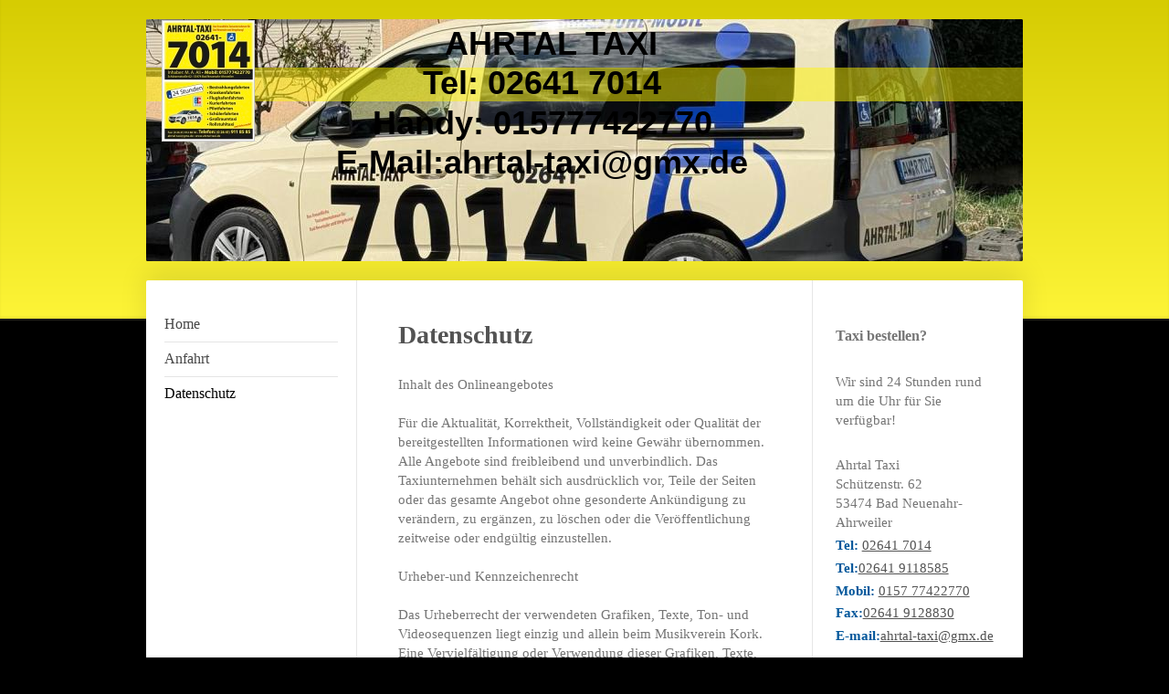

--- FILE ---
content_type: text/html; charset=UTF-8
request_url: https://www.ahrtal-taxi.de/datenschutz/
body_size: 9664
content:
<!DOCTYPE html>
<html lang="de"  ><head prefix="og: http://ogp.me/ns# fb: http://ogp.me/ns/fb# business: http://ogp.me/ns/business#">
    <meta http-equiv="Content-Type" content="text/html; charset=utf-8"/>
    <meta name="generator" content="IONOS MyWebsite"/>
        
    <link rel="dns-prefetch" href="//cdn.website-start.de/"/>
    <link rel="dns-prefetch" href="//118.mod.mywebsite-editor.com"/>
    <link rel="dns-prefetch" href="https://118.sb.mywebsite-editor.com/"/>
    <link rel="shortcut icon" href="//cdn.website-start.de/favicon.ico"/>
        <title>Ahrtal Taxi - Bad Neuenahr-Ahrweiler und Umgebung - Datenschutz</title>
    <style type="text/css">@media screen and (max-device-width: 1024px) {.diyw a.switchViewWeb {display: inline !important;}}</style>
    <style type="text/css">@media screen and (min-device-width: 1024px) {
            .mediumScreenDisabled { display:block }
            .smallScreenDisabled { display:block }
        }
        @media screen and (max-device-width: 1024px) { .mediumScreenDisabled { display:none } }
        @media screen and (max-device-width: 568px) { .smallScreenDisabled { display:none } }
                @media screen and (min-width: 1024px) {
            .mobilepreview .mediumScreenDisabled { display:block }
            .mobilepreview .smallScreenDisabled { display:block }
        }
        @media screen and (max-width: 1024px) { .mobilepreview .mediumScreenDisabled { display:none } }
        @media screen and (max-width: 568px) { .mobilepreview .smallScreenDisabled { display:none } }</style>
    <meta name="viewport" content="width=device-width, initial-scale=1, maximum-scale=1, minimal-ui"/>

<meta name="format-detection" content="telephone=no"/>
        <meta name="keywords" content="Taxiunternehmen, Taxi, Botenfahrten, Personentransport, Fahrzeuge, Taxen, Personenbeförderung"/>
            <meta name="description" content="Ahrtal Taxi, Bad Neuenahr-Ahrweiler"/>
            <meta name="robots" content="index,follow"/>
        <link href="//cdn.website-start.de/templates/2040/style.css?1763478093678" rel="stylesheet" type="text/css"/>
    <link href="https://www.ahrtal-taxi.de/s/style/theming.css?1743783286" rel="stylesheet" type="text/css"/>
    <link href="//cdn.website-start.de/app/cdn/min/group/web.css?1763478093678" rel="stylesheet" type="text/css"/>
<link href="//cdn.website-start.de/app/cdn/min/moduleserver/css/de_DE/common,facebook,shoppingbasket?1763478093678" rel="stylesheet" type="text/css"/>
    <link href="//cdn.website-start.de/app/cdn/min/group/mobilenavigation.css?1763478093678" rel="stylesheet" type="text/css"/>
    <link href="https://118.sb.mywebsite-editor.com/app/logstate2-css.php?site=841234326&amp;t=1769396962" rel="stylesheet" type="text/css"/>

<script type="text/javascript">
    /* <![CDATA[ */
var stagingMode = '';
    /* ]]> */
</script>
<script src="https://118.sb.mywebsite-editor.com/app/logstate-js.php?site=841234326&amp;t=1769396962"></script>

    <link href="//cdn.website-start.de/templates/2040/print.css?1763478093678" rel="stylesheet" media="print" type="text/css"/>
    <script type="text/javascript">
    /* <![CDATA[ */
    var systemurl = 'https://118.sb.mywebsite-editor.com/';
    var webPath = '/';
    var proxyName = '';
    var webServerName = 'www.ahrtal-taxi.de';
    var sslServerUrl = 'https://www.ahrtal-taxi.de';
    var nonSslServerUrl = 'http://www.ahrtal-taxi.de';
    var webserverProtocol = 'http://';
    var nghScriptsUrlPrefix = '//118.mod.mywebsite-editor.com';
    var sessionNamespace = 'DIY_SB';
    var jimdoData = {
        cdnUrl:  '//cdn.website-start.de/',
        messages: {
            lightBox: {
    image : 'Bild',
    of: 'von'
}

        },
        isTrial: 0,
        pageId: 481978    };
    var script_basisID = "841234326";

    diy = window.diy || {};
    diy.web = diy.web || {};

        diy.web.jsBaseUrl = "//cdn.website-start.de/s/build/";

    diy.context = diy.context || {};
    diy.context.type = diy.context.type || 'web';
    /* ]]> */
</script>

<script type="text/javascript" src="//cdn.website-start.de/app/cdn/min/group/web.js?1763478093678" crossorigin="anonymous"></script><script type="text/javascript" src="//cdn.website-start.de/s/build/web.bundle.js?1763478093678" crossorigin="anonymous"></script><script type="text/javascript" src="//cdn.website-start.de/app/cdn/min/group/mobilenavigation.js?1763478093678" crossorigin="anonymous"></script><script src="//cdn.website-start.de/app/cdn/min/moduleserver/js/de_DE/common,facebook,shoppingbasket?1763478093678"></script>
<script type="text/javascript" src="https://cdn.website-start.de/proxy/apps/static/resource/dependencies/"></script><script type="text/javascript">
                    if (typeof require !== 'undefined') {
                        require.config({
                            waitSeconds : 10,
                            baseUrl : 'https://cdn.website-start.de/proxy/apps/static/js/'
                        });
                    }
                </script><script type="text/javascript" src="//cdn.website-start.de/app/cdn/min/group/pfcsupport.js?1763478093678" crossorigin="anonymous"></script>    <meta property="og:type" content="business.business"/>
    <meta property="og:url" content="https://www.ahrtal-taxi.de/datenschutz/"/>
    <meta property="og:title" content="Ahrtal Taxi - Bad Neuenahr-Ahrweiler und Umgebung - Datenschutz"/>
            <meta property="og:description" content="Ahrtal Taxi, Bad Neuenahr-Ahrweiler"/>
                <meta property="og:image" content="https://www.ahrtal-taxi.de/s/misc/logo.jpg?t=1766549803"/>
        <meta property="business:contact_data:country_name" content="Deutschland"/>
    <meta property="business:contact_data:street_address" content="Schützenstr. 62"/>
    <meta property="business:contact_data:locality" content="Bad Neuenahr-Ahrweiler"/>
    
    <meta property="business:contact_data:email" content="ahrtal-taxi@gmx.de"/>
    <meta property="business:contact_data:postal_code" content="53474"/>
    <meta property="business:contact_data:phone_number" content="+49 26417014"/>
    <meta property="business:contact_data:fax_number" content="+49 02641 9128830"/>
    
<meta property="business:hours:day" content="MONDAY"/><meta property="business:hours:start" content="00:00"/><meta property="business:hours:end" content="00:00"/><meta property="business:hours:day" content="TUESDAY"/><meta property="business:hours:start" content="00:00"/><meta property="business:hours:end" content="00:00"/><meta property="business:hours:day" content="WEDNESDAY"/><meta property="business:hours:start" content="00:00"/><meta property="business:hours:end" content="00:00"/><meta property="business:hours:day" content="THURSDAY"/><meta property="business:hours:start" content="00:00"/><meta property="business:hours:end" content="00:00"/><meta property="business:hours:day" content="FRIDAY"/><meta property="business:hours:start" content="00:00"/><meta property="business:hours:end" content="00:00"/><meta property="business:hours:day" content="SATURDAY"/><meta property="business:hours:start" content="00:00"/><meta property="business:hours:end" content="00:00"/><meta property="business:hours:day" content="SUNDAY"/><meta property="business:hours:start" content="00:00"/><meta property="business:hours:end" content="00:00"/></head>


<body class="body   cc-pagemode-default diyfeSidebarRight diy-market-de_DE" data-pageid="481978" id="page-481978">
    
    <div class="diyw">
        <div class="diyweb diywebSingleNav">
	<div class="diywebContainer">
		<div class="diyfeMobileNav">
		
<nav id="diyfeMobileNav" class="diyfeCA diyfeCA1" role="navigation">
    <a title="Navigation aufklappen/zuklappen">Navigation aufklappen/zuklappen</a>
    <ul class="mainNav1"><li class=" hasSubNavigation"><a data-page-id="414853" href="https://www.ahrtal-taxi.de/" class=" level_1"><span>Home</span></a><span class="diyfeDropDownSubOpener">&nbsp;</span><div class="diyfeDropDownSubList diyfeCA diyfeCA1"><ul class="mainNav2"><li class=" hasSubNavigation"><a data-page-id="414856" href="https://www.ahrtal-taxi.de/home/impressum/" class=" level_2"><span>Impressum</span></a></li><li class=" hasSubNavigation"><a data-page-id="414854" href="https://www.ahrtal-taxi.de/home/kontakt/" class=" level_2"><span>Kontakt</span></a></li></ul></div></li><li class=" hasSubNavigation"><a data-page-id="414855" href="https://www.ahrtal-taxi.de/anfahrt/" class=" level_1"><span>Anfahrt</span></a></li><li class="current hasSubNavigation"><a data-page-id="481978" href="https://www.ahrtal-taxi.de/datenschutz/" class="current level_1"><span>Datenschutz</span></a></li></ul></nav>
	</div>
		<div class="diywebEmotionHeader diyfeCA diyfeCA2">
			<div class="diywebLiveArea">
				
<style type="text/css" media="all">
.diyw div#emotion-header {
        max-width: 960px;
        max-height: 265px;
                background: #A0A0A0;
    }

.diyw div#emotion-header-title-bg {
    left: 0%;
    top: 20%;
    width: 100%;
    height: 14%;

    background-color: #fcf302;
    opacity: 0.50;
    filter: alpha(opacity = 50);
    }
.diyw img#emotion-header-logo {
    left: 1.79%;
    top: 0.50%;
    background: transparent;
            width: 10.42%;
        height: 49.43%;
                border: 1px solid #CCCCCC;
        padding: 0px;
        }

.diyw div#emotion-header strong#emotion-header-title {
    left: 20%;
    top: 20%;
    color: #000000;
        font: normal bold 36px/120% 'Arial Black', Gadget, sans-serif;
}

.diyw div#emotion-no-bg-container{
    max-height: 265px;
}

.diyw div#emotion-no-bg-container .emotion-no-bg-height {
    margin-top: 27.60%;
}
</style>
<div id="emotion-header" data-action="loadView" data-params="active" data-imagescount="10">
            <img src="https://www.ahrtal-taxi.de/s/img/emotionheader.JPG?1743789390.960px.265px" id="emotion-header-img" alt=""/>
            
        <div id="ehSlideshowPlaceholder">
            <div id="ehSlideShow">
                <div class="slide-container">
                                        <div style="background-color: #A0A0A0">
                            <img src="https://www.ahrtal-taxi.de/s/img/emotionheader.JPG?1743789390.960px.265px" alt=""/>
                        </div>
                                    </div>
            </div>
        </div>


        <script type="text/javascript">
        //<![CDATA[
                diy.module.emotionHeader.slideShow.init({ slides: [{"url":"https:\/\/www.ahrtal-taxi.de\/s\/img\/emotionheader.JPG?1743789390.960px.265px","image_alt":"","bgColor":"#A0A0A0"},{"url":"https:\/\/www.ahrtal-taxi.de\/s\/img\/emotionheader_1.jpeg?1743789390.960px.265px","image_alt":"","bgColor":"#A0A0A0"},{"url":"https:\/\/www.ahrtal-taxi.de\/s\/img\/emotionheader_2.JPG?1743789390.960px.265px","image_alt":"","bgColor":"#A0A0A0"},{"url":"https:\/\/www.ahrtal-taxi.de\/s\/img\/emotionheader_3.jpeg?1743789390.960px.265px","image_alt":"","bgColor":"#A0A0A0"},{"url":"https:\/\/www.ahrtal-taxi.de\/s\/img\/emotionheader_4.jpg?1743789390.960px.265px","image_alt":"","bgColor":"#A0A0A0"},{"url":"https:\/\/www.ahrtal-taxi.de\/s\/img\/emotionheader_5.jpeg?1743789390.960px.265px","image_alt":"","bgColor":"#A0A0A0"},{"url":"https:\/\/www.ahrtal-taxi.de\/s\/img\/emotionheader_6.JPG?1743789390.960px.265px","image_alt":"","bgColor":"#A0A0A0"},{"url":"https:\/\/www.ahrtal-taxi.de\/s\/img\/emotionheader_7.JPG?1743789390.960px.265px","image_alt":"","bgColor":"#A0A0A0"},{"url":"https:\/\/www.ahrtal-taxi.de\/s\/img\/emotionheader_8.jpeg?1743789390.960px.265px","image_alt":"","bgColor":"#A0A0A0"},{"url":"https:\/\/www.ahrtal-taxi.de\/s\/img\/emotionheader_9.JPG?1743789390.960px.265px","image_alt":"","bgColor":"#A0A0A0"}] });
        //]]>
        </script>

    
                        <a href="https://www.ahrtal-taxi.de/">
        
                    <img id="emotion-header-logo" src="https://www.ahrtal-taxi.de/s/misc/logo.jpg?t=1766549803" alt=""/>
        
                    </a>
            
                  	<div id="emotion-header-title-bg"></div>
    
            <strong id="emotion-header-title" style="text-align: center">                   AHRTAL TAXI
                 Tel: 02641 7014
                 Handy: 015777422770
                 E-Mail:ahrtal-taxi@gmx.de</strong>
                    <div class="notranslate">
                <svg xmlns="http://www.w3.org/2000/svg" version="1.1" id="emotion-header-title-svg" viewBox="0 0 960 265" preserveAspectRatio="xMinYMin meet"><text style="font-family:'Arial Black', Gadget, sans-serif;font-size:36px;font-style:normal;font-weight:bold;fill:#000000;line-height:1.2em;"><tspan x="50%" style="text-anchor: middle" dy="0.95em">                   AHRTAL TAXI</tspan><tspan x="50%" style="text-anchor: middle" dy="1.2em">                 Tel: 02641 7014</tspan><tspan x="50%" style="text-anchor: middle" dy="1.2em">                 Handy: 015777422770</tspan><tspan x="50%" style="text-anchor: middle" dy="1.2em">                 E-Mail:ahrtal-taxi@gmx.de</tspan></text></svg>
            </div>
            
    
    <script type="text/javascript">
    //<![CDATA[
    (function ($) {
        function enableSvgTitle() {
                        var titleSvg = $('svg#emotion-header-title-svg'),
                titleHtml = $('#emotion-header-title'),
                emoWidthAbs = 960,
                emoHeightAbs = 265,
                offsetParent,
                titlePosition,
                svgBoxWidth,
                svgBoxHeight;

                        if (titleSvg.length && titleHtml.length) {
                offsetParent = titleHtml.offsetParent();
                titlePosition = titleHtml.position();
                svgBoxWidth = titleHtml.width();
                svgBoxHeight = titleHtml.height();

                                titleSvg.get(0).setAttribute('viewBox', '0 0 ' + svgBoxWidth + ' ' + svgBoxHeight);
                titleSvg.css({
                   left: Math.roundTo(100 * titlePosition.left / offsetParent.width(), 3) + '%',
                   top: Math.roundTo(100 * titlePosition.top / offsetParent.height(), 3) + '%',
                   width: Math.roundTo(100 * svgBoxWidth / emoWidthAbs, 3) + '%',
                   height: Math.roundTo(100 * svgBoxHeight / emoHeightAbs, 3) + '%'
                });

                titleHtml.css('visibility','hidden');
                titleSvg.css('visibility','visible');
            }
        }

        
            var posFunc = function($, overrideSize) {
                var elems = [], containerWidth, containerHeight;
                                    elems.push({
                        selector: '#emotion-header-title',
                        overrideSize: true,
                        horPos: 11.3,
                        vertPos: 5.43                    });
                    lastTitleWidth = $('#emotion-header-title').width();
                                                elems.push({
                    selector: '#emotion-header-title-bg',
                    horPos: 0,
                    vertPos: 23.25                });
                                
                containerWidth = parseInt('960');
                containerHeight = parseInt('265');

                for (var i = 0; i < elems.length; ++i) {
                    var el = elems[i],
                        $el = $(el.selector),
                        pos = {
                            left: el.horPos,
                            top: el.vertPos
                        };
                    if (!$el.length) continue;
                    var anchorPos = $el.anchorPosition();
                    anchorPos.$container = $('#emotion-header');

                    if (overrideSize === true || el.overrideSize === true) {
                        anchorPos.setContainerSize(containerWidth, containerHeight);
                    } else {
                        anchorPos.setContainerSize(null, null);
                    }

                    var pxPos = anchorPos.fromAnchorPosition(pos),
                        pcPos = anchorPos.toPercentPosition(pxPos);

                    var elPos = {};
                    if (!isNaN(parseFloat(pcPos.top)) && isFinite(pcPos.top)) {
                        elPos.top = pcPos.top + '%';
                    }
                    if (!isNaN(parseFloat(pcPos.left)) && isFinite(pcPos.left)) {
                        elPos.left = pcPos.left + '%';
                    }
                    $el.css(elPos);
                }

                // switch to svg title
                enableSvgTitle();
            };

                        var $emotionImg = jQuery('#emotion-header-img');
            if ($emotionImg.length > 0) {
                // first position the element based on stored size
                posFunc(jQuery, true);

                // trigger reposition using the real size when the element is loaded
                var ehLoadEvTriggered = false;
                $emotionImg.one('load', function(){
                    posFunc(jQuery);
                    ehLoadEvTriggered = true;
                                        diy.module.emotionHeader.slideShow.start();
                                    }).each(function() {
                                        if(this.complete || typeof this.complete === 'undefined') {
                        jQuery(this).load();
                    }
                });

                                noLoadTriggeredTimeoutId = setTimeout(function() {
                    if (!ehLoadEvTriggered) {
                        posFunc(jQuery);
                    }
                    window.clearTimeout(noLoadTriggeredTimeoutId)
                }, 5000);//after 5 seconds
            } else {
                jQuery(function(){
                    posFunc(jQuery);
                });
            }

                        if (jQuery.isBrowser && jQuery.isBrowser.ie8) {
                var longTitleRepositionCalls = 0;
                longTitleRepositionInterval = setInterval(function() {
                    if (lastTitleWidth > 0 && lastTitleWidth != jQuery('#emotion-header-title').width()) {
                        posFunc(jQuery);
                    }
                    longTitleRepositionCalls++;
                    // try this for 5 seconds
                    if (longTitleRepositionCalls === 5) {
                        window.clearInterval(longTitleRepositionInterval);
                    }
                }, 1000);//each 1 second
            }

            }(jQuery));
    //]]>
    </script>

    </div>

			</div>
		</div>
		<div class="diywebContent">
			<div class="diywebLiveArea diyfeCA diyfeCA1">
				<div class="diywebNav diywebNav123">
					<div class="diywebGutter">
						<div class="webnavigation"><ul id="mainNav1" class="mainNav1"><li class="navTopItemGroup_1"><a data-page-id="414853" href="https://www.ahrtal-taxi.de/" class="level_1"><span>Home</span></a></li><li class="navTopItemGroup_2"><a data-page-id="414855" href="https://www.ahrtal-taxi.de/anfahrt/" class="level_1"><span>Anfahrt</span></a></li><li class="navTopItemGroup_3"><a data-page-id="481978" href="https://www.ahrtal-taxi.de/datenschutz/" class="current level_1"><span>Datenschutz</span></a></li></ul></div>
					</div>
				</div>
				<div class="diywebMain">
					<div class="diywebGutter">
						
        <div id="content_area">
        	<div id="content_start"></div>
        	
        
        <div id="matrix_1198960" class="sortable-matrix" data-matrixId="1198960"><div class="n module-type-header diyfeLiveArea "> <h1><span class="diyfeDecoration">Datenschutz</span></h1> </div><div class="n module-type-text diyfeLiveArea "> <p>Inhalt des Onlineangebotes</p>
<p> </p>
<p>Für die Aktualität, Korrektheit, Vollständigkeit oder Qualität der bereitgestellten Informationen wird keine Gewähr übernommen. Alle Angebote sind freibleibend und unverbindlich. Das
Taxiunternehmen behält sich ausdrücklich vor, Teile der Seiten oder das gesamte Angebot ohne gesonderte Ankündigung zu verändern, zu ergänzen, zu löschen oder die Veröffentlichung zeitweise oder
endgültig einzustellen.</p>
<p> </p>
<p>Urheber-und Kennzeichenrecht</p>
<p> </p>
<p>Das Urheberrecht der verwendeten Grafiken, Texte, Ton- und Videosequenzen liegt einzig und allein beim Musikverein Kork. Eine Vervielfältigung oder Verwendung dieser Grafiken, Texte, Ton- und
Videosequenzen in anderen elektronischen oder gedruckten Publikationen ist ohne ausdrückliche Zustimmung des Taxiunternehmens nicht gestattet.</p>
<p> </p>
<p>Rechtswirksamkeit dieses Haftungsausschlusses</p>
<p><br/>
Sofern Teile oder einzelne Formulierungen dieses Textes der geltenden Rechtslage nicht, nicht mehr oder nicht vollständig entsprechen sollten, bleiben die übrigen Teile des Dokumentes in
ihrem Inhalt und ihrer Gültigkeit davon unberührt.</p>
<p> </p>
<p>Cookies</p>
<p> </p>
<p>Die Internetseiten ahrtal-taxi.de verwenden teilweise so genannte Cookies. Cookies richten auf Ihrem Rechner keinen Schaden an und enthalten keine Viren.</p>
<p>Cookies dienen dazu, unser Angebot nutzerfreundlicher, effektiver und sicherer zu machen. Cookies sind kleine Textdateien, die auf Ihrem Rechner abgelegt werden und die Ihr Browser speichert. Die
meisten der von uns verwendeten Cookies sind so genannte „Session-Cookies“. Sie werden nach Ende Ihres Besuchs automatisch gelöscht. Andere Cookies bleiben auf Ihrem Endgerät gespeichert, bis Sie
diese löschen. Diese Cookies ermöglichen es uns, Ihren Browser beim nächsten Besuch wiederzuerkennen. Sie können Ihren Browser so einstellen, dass Sie über das Setzen von Cookies informiert werden
und Cookies nur im Einzelfall erlauben, die Annahme von Cookies für bestimmte Fälle oder generell ausschließen sowie das automatische Löschen der Cookies beim Schließen des Browser aktivieren. Bei
der Deaktivierung von Cookies kann die Funktionalität dieser Website eingeschränkt sein.</p>
<p> </p>
<p>Server-Log-Files</p>
<p> </p>
<p>Der Provider der Seiten erhebt und speichert automatisch Informationen in so genannten Server-Log Files, die Ihr Browser automatisch an uns übermittelt. Dies sind:</p>
<ul>
<li>Browsertyp und Browserversion</li>
<li>verwendetes Betriebssystem</li>
<li>Referrer URL</li>
<li>Hostname des zugreifenden Rechners</li>
<li>Uhrzeit der Serveranfrage</li>
</ul>
<p>Diese Daten sind nicht bestimmten Personen zuordenbar. Eine Zusammenführung dieser Daten mit anderen Datenquellen wird nicht vorgenommen. Wir behalten uns vor, diese Daten nachträglich zu prüfen,
wenn uns konkrete Anhaltspunkte für eine rechtswidrige Nutzung bekannt werden.</p>
<p> </p>
<p>Google Analytics</p>
<p> </p>
<p>Diese Website nutzt Funktionen des Webanalysedienstes Google Analytics. Anbieter ist die Google Inc., 1600 Amphitheatre Parkway Mountain View, CA 94043, USA.<br/>
Google Analytics verwendet so genannte "Cookies". Das sind Textdateien, die auf Ihrem Computer<br/>
gespeichert werden und die eine Analyse der Benutzung der Website durch Sie ermöglichen. Die durch den Cookie erzeugten Informationen über Ihre Benutzung dieser Website werden in der Regel an einen
Server von Google in den USA übertragen und dort gespeichert.</p>
<p> </p>
<p>Browser Plugin</p>
<p> </p>
<p>Sie können die Speicherung der Cookies durch eine entsprechende Einstellung Ihrer Browser-Software verhindern; wir weisen Sie jedoch darauf hin, dass Sie in diesem Fall gegebenenfalls nicht
sämtliche Funktionen dieser Website vollumfänglich werden nutzen können. Sie können darüber hinaus die Erfassung der durch den Cookie erzeugten und auf Ihre Nutzung der Website bezogenen Daten (inkl.
Ihrer IP-Adresse) an Google sowie die Verarbeitung dieser Daten durch Google verhindern, indem Sie das unter dem folgenden Link verfügbare Browser-Plugin herunterladen und installieren:<br/>
https://tools.google.com/dlpage/gaoptout?hl=de</p>
<p> </p>
<p>Widerspruch gegen Datenerfassung</p>
<p> </p>
<p>Sie können die Erfassung Ihrer Daten durch Google Analytics verhindern, indem Sie auf folgenden Link klicken. Es wird ein Opt-Out-Cookie gesetzt, der die Erfassung Ihrer Daten bei zukünftigen
Besuchen dieser Website verhindert: Google Analytics deaktivieren<br/>
Mehr Informationen zum Umgang mit Nutzerdaten bei Google Analytics finden Sie in der<br/>
Datenschutzerklärung von Google: https://support.google.com/analytics/answer/6004245?hl=de</p>
<p> </p>
<p>SSL-Verschlüsselung</p>
<p> </p>
<p>Diese Seite nutzt aus Gründen der Sicherheit und zum Schutz der Übertragung vertraulicher Inhalte, wie zum Beispiel der Anfragen, die Sie an uns als Seitenbetreiber senden, eine
SSL-Verschlüsselung. Eine verschlüsselte Verbindung erkennen Sie daran, dass die Adresszeile des Browsers von "http://ahrtal-taxi.de" auf "https://ahrtal-taxi.de" wechselt und an dem Schloss-Symbol
in Ihrer Browserzeile.Wenn die SSL Verschlüsselung aktiviert ist, können die Daten, die Sie an uns übermitteln, nicht von Dritten mitgelesen werden.</p>
<p> </p>
<p>Recht auf Auskunft, Löschung, Sperrung</p>
<p> </p>
<p>Sie haben jederzeit das Recht auf unentgeltliche Auskunft über Ihre gespeicherten personenbezogenen Daten, deren Herkunft und Empfänger und den Zweck der Datenverarbeitung sowie ein Recht auf
Berichtigung, Sperrung oder Löschung dieser Daten. Hierzu sowie zu weiteren Fragen zum Thema personenbezogene Daten können Sie sich jederzeit unter der im Impressum angegebenen Adresse an uns
wenden.</p>
<p> </p>
<p>Widerspruch Werbe-Mails</p>
<p> </p>
<p>Der Nutzung von im Rahmen der Impressumspflicht veröffentlichten Kontaktdaten zur Übersendung von nicht ausdrücklich angeforderter Werbung und Informationsmaterialien wird hiermit widersprochen.
Die Betreiber der Seiten behalten sich ausdrücklich rechtliche Schritte im Falle der unverlangten Zusendung von Werbeinformationen, etwa durch Spam-E-Mails, vor.</p>
<p> </p>
<p> </p> </div></div>
        
        
        </div>
					</div>
				</div>
				<div class="diywebSecondary diyfeCA diyfeCA3">
					<div class="diywebSidebar">
						<div class="diywebGutter">
							<div id="matrix_1051947" class="sortable-matrix" data-matrixId="1051947"><div class="n module-type-header diyfeLiveArea "> <h2><span class="diyfeDecoration">Taxi bestellen?</span></h2> </div><div class="n module-type-text diyfeLiveArea "> <p>Wir sind 24 Stunden rund um die Uhr für Sie verfügbar!</p>
<p> </p>
<p><span itemscope="" itemtype="http://schema.org/Organization"><span itemprop="name">Ahrtal Taxi</span></span><br/>
<span itemscope="" itemtype="http://schema.org/Organization"><span itemprop="address" itemscope="" itemtype="http://schema.org/PostalAddress"><span itemprop="streetAddress">Schützenstr.</span></span></span> <span class="diysemanticplaceholder" data-semantic-data-key="streetAddress/number">62</span><br/>
<span itemscope="" itemtype="http://schema.org/Organization"><span itemprop="address" itemscope="" itemtype="http://schema.org/PostalAddress"><span itemprop="postalCode">53474</span></span></span> <span itemscope="" itemtype="http://schema.org/Organization"><span itemprop="address" itemscope="" itemtype="http://schema.org/PostalAddress"><span itemprop="addressLocality">Bad Neuenahr-Ahrweiler</span></span></span></p>
<p><strong><span style="color:#03579B;">Tel: <a href="tel:02641%207014">02641 7014</a></span></strong></p>
<p><strong><span style="color:#03579B;">Tel:<a href="tel:02641%209118585">02641 9118585</a></span></strong></p>
<p><strong><span style="color:#03579B;">Mobil: <a href="tel:0157%2077422770">0157 77422770</a></span></strong></p>
<p><strong><span style="color:#03579B;">Fax:<a href="tel:02641%209128830">02641 9128830</a></span></strong></p>
<p><span style="color:#03579B;"><span style="background-color:#ffffff;"><span style="font-size:15px;"><span style="font-family:georgia,serif;"><span style="background-color:#ffffff;"><span style="font-size:15px;"><span style="font-family:georgia,serif;"><strong>E-mail:</strong></span></span></span></span></span></span></span><a href="mailto:ahrtal-taxi@gmx.de" style="color:rgb(83, 83, 83);font-family:Georgia, serif;font-size:15px;" target="_self">ahrtal-taxi@gmx.de</a></p> </div><div class="n module-type-hr diyfeLiveArea "> <div style="padding: 0px 0px">
    <div class="hr"></div>
</div>
 </div><div class="n module-type-remoteModule-facebook diyfeLiveArea ">             <div id="modul_11928052_content"><div id="NGH11928052_main">
    <div class="facebook-content">
        <a class="fb-share button" href="https://www.facebook.com/sharer.php?u=https%3A%2F%2Fwww.ahrtal-taxi.de%2Fdatenschutz%2F">
    <img src="https://www.ahrtal-taxi.de/proxy/static/mod/facebook/files/img/facebook-share-icon.png"/> Teilen</a>    </div>
</div>
</div><script>/* <![CDATA[ */var __NGHModuleInstanceData11928052 = __NGHModuleInstanceData11928052 || {};__NGHModuleInstanceData11928052.server = 'http://118.mod.mywebsite-editor.com';__NGHModuleInstanceData11928052.data_web = {};var m = mm[11928052] = new Facebook(11928052,59422,'facebook');if (m.initView_main != null) m.initView_main();/* ]]> */</script>
         </div></div>
						</div>
					</div><!-- .diywebSidebar -->
				</div>
			</div>
		</div><!-- .diywebContent -->
		<div class="diywebFooter">
			<div class="diywebLiveArea">
				<div class="diywebGutter">
					<div id="contentfooter">
    <div class="leftrow">
                        <a rel="nofollow" href="javascript:window.print();">
                    <img class="inline" height="14" width="18" src="//cdn.website-start.de/s/img/cc/printer.gif" alt=""/>
                    Druckversion                </a> <span class="footer-separator">|</span>
                <a href="https://www.ahrtal-taxi.de/sitemap/">Sitemap</a>
                        <br/> © Ahrtal Taxi
            </div>
    <script type="text/javascript">
        window.diy.ux.Captcha.locales = {
            generateNewCode: 'Neuen Code generieren',
            enterCode: 'Bitte geben Sie den Code ein'
        };
        window.diy.ux.Cap2.locales = {
            generateNewCode: 'Neuen Code generieren',
            enterCode: 'Bitte geben Sie den Code ein'
        };
    </script>
    <div class="rightrow">
                    <span class="loggedout">
                <a rel="nofollow" id="login" href="https://login.1and1-editor.com/841234326/www.ahrtal-taxi.de/de?pageId=481978">
                    Login                </a>
            </span>
                <p><a class="diyw switchViewWeb" href="javascript:switchView('desktop');">Webansicht</a><a class="diyw switchViewMobile" href="javascript:switchView('mobile');">Mobile-Ansicht</a></p>
                <span class="loggedin">
            <a rel="nofollow" id="logout" href="https://118.sb.mywebsite-editor.com/app/cms/logout.php">Logout</a> <span class="footer-separator">|</span>
            <a rel="nofollow" id="edit" href="https://118.sb.mywebsite-editor.com/app/841234326/481978/">Seite bearbeiten</a>
        </span>
    </div>
</div>
            <div id="loginbox" class="hidden">
                <script type="text/javascript">
                    /* <![CDATA[ */
                    function forgotpw_popup() {
                        var url = 'https://passwort.1und1.de/xml/request/RequestStart';
                        fenster = window.open(url, "fenster1", "width=600,height=400,status=yes,scrollbars=yes,resizable=yes");
                        // IE8 doesn't return the window reference instantly or at all.
                        // It may appear the call failed and fenster is null
                        if (fenster && fenster.focus) {
                            fenster.focus();
                        }
                    }
                    /* ]]> */
                </script>
                                <img class="logo" src="//cdn.website-start.de/s/img/logo.gif" alt="IONOS" title="IONOS"/>

                <div id="loginboxOuter"></div>
            </div>
        

				</div>
			</div>
		</div><!-- .diywebFooter -->
	</div><!-- .diywebContainer -->
</div><!-- .diyweb -->    </div>

            <div id="mobile-infobar-spacer"></div>
<table id="mobile-infobar" class="light"><tbody><tr>
            <td class="mobile-infobar-button mobile-infobar-button-phone" style="width: 33%"><a href="tel:+49 26417014" class="mobile-infobar-link">
            <span class="mobile-infobar-icon-box">
                <svg xmlns="http://www.w3.org/2000/svg" class="mobile-infobar-icon" preserveAspectRatio="xMidYMid"><path d="M17.76 14.96c.027.048.036.09.023.126-.204.546-.31 1.133-.846 1.643s-2.728 1.71-4.503 1.165c-.33-.1-.555-.208-.743-.32-.003.016-.003.033-.007.05-2.57-.843-4.992-2.286-7.042-4.328C2.59 11.255 1.143 8.843.297 6.283c.018-.004.036-.005.054-.008-.083-.165-.163-.357-.24-.607-.54-1.767.673-3.956 1.188-4.49.177-.186.363-.32.554-.423.032-.057.084-.104.156-.13L3.643.018c.144-.054.328.023.414.17L6.52 4.405c.086.147.062.342-.056.438l-.94.765c-.01.033-.025.058-.045.074-.328.263-.944.754-1.195 1.19-.105.18-.1.4-.058.514.053.145.123.32.194.493.647 1.148 1.45 2.235 2.433 3.214 1.03 1.024 2.173 1.86 3.388 2.518.16.063.322.13.455.178.115.042.335.05.517-.055.26-.15.54-.427.78-.696.01-.047.03-.09.063-.132l1.1-1.34c.095-.118.29-.143.438-.058l4.218 2.443c.148.086.225.268.172.41l-.223.597z"/></svg>
            </span><br/>
            <span class="mobile-infobar-text">Anrufen</span>
        </a></td>
                <td class="mobile-infobar-button mobile-infobar-button-email" style="width: 33%"><a href="mailto:ahrtal-taxi@gmx.de" class="mobile-infobar-link">
            <span class="mobile-infobar-icon-box">
                <svg xmlns="http://www.w3.org/2000/svg" class="mobile-infobar-icon" preserveAspectRatio="xMidYMid"><path d="M13.472 7.327L20 .8v12.89l-6.528-6.363zm-4.735.158L1.252 0h17.47l-7.485 7.485c-.69.69-1.81.69-2.5 0zM0 13.667V.83l6.502 6.5L0 13.668zM1.192 14l6.066-5.912 1.288 1.288c.795.794 2.083.794 2.878 0l1.293-1.293L18.79 14H1.19z"/></svg>
            </span><br/>
            <span class="mobile-infobar-text">E-Mail</span>
        </a></td>
                <td class="mobile-infobar-button mobile-infobar-button-address" style="width: 33%"><a href="https://maps.apple.com/?daddr=Sch%C3%BCtzenstr.+62%2C+Bad+Neuenahr-Ahrweiler%2C+53474" class="mobile-infobar-link">
            <span class="mobile-infobar-icon-box">
                <svg xmlns="http://www.w3.org/2000/svg" class="mobile-infobar-icon" preserveAspectRatio="xMidYMid"><path d="M19.692 10.738l-8.954 8.954c-.412.412-1.08.412-1.492 0L.292 10.738c-.412-.412-.412-1.08 0-1.492L9.246.292c.412-.412 1.08-.412 1.492 0l8.954 8.954c.412.412.412 1.08 0 1.492zM12 6v2H8c-.552 0-1 .448-1 1v5c0 .552.448 1 1 1s1-.448 1-1v-4h3v2l3-3-3-3z"/></svg>
            </span><br/>
            <span class="mobile-infobar-text">Anfahrt</span>
        </a></td>
    </tr></tbody></table>

    
    </body>


<!-- rendered at Wed, 24 Dec 2025 05:16:44 +0100 -->
</html>
